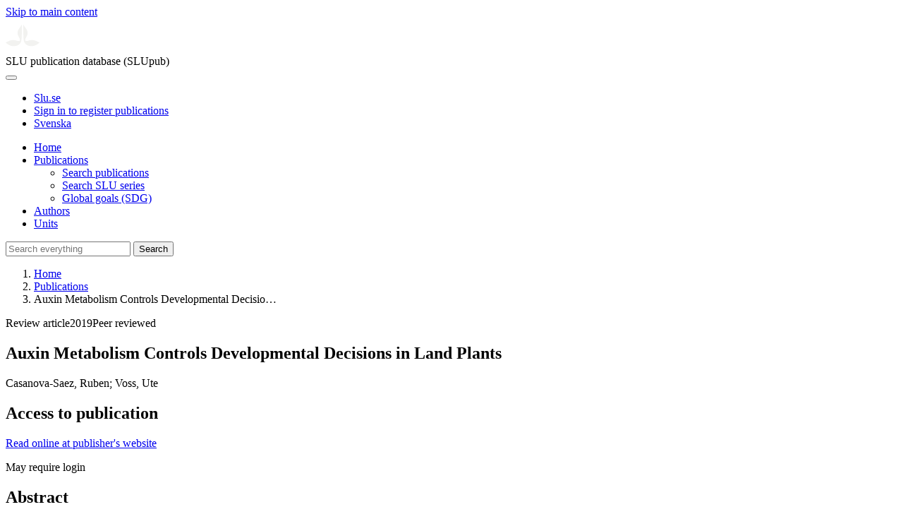

--- FILE ---
content_type: text/html; charset=UTF-8
request_url: https://publications.slu.se/?file=publ/show&id=101188&lang=en
body_size: 4847
content:

<!DOCTYPE html>
<html lang="en">
<head>
    <meta charset="utf-8">
    <meta name="viewport" content="width=device-width, initial-scale=1, shrink-to-fit=no">

    <title>
    Auxin Metabolism Controls Developmental Decisions in Land Plants | SLU publication database (SLUpub)    </title>

    <meta name="description" content="Unlike animals, whose body plans are set during embryo development, plants maintain the ability to initiate new organs throughout their life cycle. A">
    <link rel="icon" sizes="16x16" href="/favicon.ico">
    <link rel="icon" href="/icon.svg" type="image/svg+xml">
    <link rel="apple-touch-icon" href="/apple-touch-icon.png">

    <link href="/assets/brand/css/bootstrap.min.css" rel="stylesheet">
    <link href="/assets/brand/css/fonts/fonts.css?v=ed816c8a-1a76-5c17-b497-0bd5dfefcc64" rel="stylesheet">
    <link href="/assets/brand/css/fontawesome/css/regular.min.css?v=ed816c8a-1a76-5c17-b497-0bd5dfefcc64" rel="stylesheet">
    <link href="/assets/brand/css/fontawesome/css/solid.min.css?v=ed816c8a-1a76-5c17-b497-0bd5dfefcc64" rel="stylesheet">
    <link href="/assets/brand/css/fontawesome/css/fontawesome.min.css?v=ed816c8a-1a76-5c17-b497-0bd5dfefcc64" rel="stylesheet">
    <link href="/assets/brand/css/style.css?v=ed816c8a-1a76-5c17-b497-0bd5dfefcc64" rel="stylesheet">
    <link href="/assets/brand/css/show.css?v=ed816c8a-1a76-5c17-b497-0bd5dfefcc64" rel="stylesheet"><link href="/assets/brand/css/publ-show.css?v=ed816c8a-1a76-5c17-b497-0bd5dfefcc64" rel="stylesheet">
    
    <link rel="schema.DC" href="http://purl.org/dc/elements/1.1/">
<meta name="DC.title" content="Auxin Metabolism Controls Developmental Decisions in Land Plants">
<meta name="DC.date" content="2019" >
<meta name="DC.type" content="Review article">
<meta name="DC.type" content="Peer-reviewed">
<meta name="DC.description.abstract" content="Unlike animals, whose body plans are set during embryo development, plants maintain the ability to initiate new organs throughout their life cycle. Auxin is a key regulator of almost all aspects of plant development, including morphogenesis and adaptive responses. Cellular auxin concentrations influence whether a cell will divide, grow, or differentiate, thereby contributing to organ formation, growth, and ultimately plant shape. Auxin gradients are established and maintained by a tightly regulated interplay between metabolism, signalling, and transport. Auxin is synthesised, stored, and inactivated by a multitude of parallel pathways that are all tightly regulated. Here we summarise the remarkable progress that has been achieved in identifying some key components of these pathways and the genetic complexity underlying their precise regulation.">
<meta name="DC.identifier" content="10.1016/j.tplants.2019.05.006">
<meta name="DC.identifier" content="https://res.slu.se/id/publ/101188">
<meta name="DC.creator" content="Casanova-Saez, Ruben">
<meta name="DC.creator" content="Voss, Ute">
<meta name="citation_title" content="Auxin Metabolism Controls Developmental Decisions in Land Plants">
<meta name="citation_publication_date" content="2019">
<meta name="citation_author" content="Casanova-Saez, Ruben">
<meta name="citation_author" content="Voss, Ute">
<meta name="citation_journal_title" content="Trends in Plant Science">
<meta name="citation_volume" content="24">
<meta name="citation_issn" content="1360-1385">
<meta name="citation_issue" content="8">
<meta name="citation_abstract" content="Unlike animals, whose body plans are set during embryo development, plants maintain the ability to initiate new organs throughout their life cycle. Auxin is a key regulator of almost all aspects of plant development, including morphogenesis and adaptive responses. Cellular auxin concentrations influence whether a cell will divide, grow, or differentiate, thereby contributing to organ formation, growth, and ultimately plant shape. Auxin gradients are established and maintained by a tightly regulated interplay between metabolism, signalling, and transport. Auxin is synthesised, stored, and inactivated by a multitude of parallel pathways that are all tightly regulated. Here we summarise the remarkable progress that has been achieved in identifying some key components of these pathways and the genetic complexity underlying their precise regulation.">
<meta name="citation_doi" content="10.1016/j.tplants.2019.05.006">
<meta name="citation_public_url" content="https://res.slu.se/id/publ/101188">
<meta name="eprints.title" content="Auxin Metabolism Controls Developmental Decisions in Land Plants">
<meta name="eprints.date" content="2019">
<meta name="eprints.journal_title" content="Trends in Plant Science">
<meta name="eprints.journal_issn" content="1360-1385">
<meta name="eprints.volume" content="24">
<meta name="eprints.issue" content="8">
<meta name="eprints.type" content="Review article">
<meta name="eprints.type" content="Peer-reviewed">
<meta name="eprints.abstract" content="Unlike animals, whose body plans are set during embryo development, plants maintain the ability to initiate new organs throughout their life cycle. Auxin is a key regulator of almost all aspects of plant development, including morphogenesis and adaptive responses. Cellular auxin concentrations influence whether a cell will divide, grow, or differentiate, thereby contributing to organ formation, growth, and ultimately plant shape. Auxin gradients are established and maintained by a tightly regulated interplay between metabolism, signalling, and transport. Auxin is synthesised, stored, and inactivated by a multitude of parallel pathways that are all tightly regulated. Here we summarise the remarkable progress that has been achieved in identifying some key components of these pathways and the genetic complexity underlying their precise regulation.">
<meta name="eprints.doi" content="10.1016/j.tplants.2019.05.006">
<meta name="eprints.identifier" content="https://res.slu.se/id/publ/101188">
<meta name="eprints.creators_name" content="Casanova-Saez, Ruben">
<meta name="eprints.creators_name" content="Voss, Ute">
<link rel="canonical" href="https://publications.slu.se/?file=publ/show&id=101188">
<meta property="og:title" content="Auxin Metabolism Controls Developmental Decisions in Land Plants">
<meta property="og:type" content="article">
<meta property="og:url" content="https://publications.slu.se/?file=publ/show&id=101188">
<meta property="og:image" content="https://publications.slu.se/apple-touch-icon.png">
<meta property="og:site_name" content="SLU publication database (SLUpub)">
</head>
<body>
    <a class="skip-to-main-link" href="#main">Skip to main content</a>

    <header>
    <div class="container-fluid p-0">
        <div class="row g-0">
            <div class="col-12 col-lg-10 offset-lg-2 col-xxl-9 offset-xxl-3 d-flex">
                <div class="logotype">
                    <svg id="sluMainLogo" xmlns="http://www.w3.org/2000/svg" viewBox="-0 -152 848.43 848.44" width="48" aria-labelledby="sluMainLogoTitle" role="img">
  <title id="sluMainLogoTitle">Swedish University of Agricultural Sciences</title>
  <style>
    #sluMainLogo path { fill: #f2f2f0 }
  </style>
  <g>
    <path d="M867.56,474.7c-58.43,38.71-114,84.5-198.51,84.5-97.68,0-179.9-45.22-195.65-143.29-11.46-71.49-12.89-261.41-12.89-325.85V15.78h1.43c38.67,80.27,107.42,128,107.42,210.78,0,41-13.46,67.55-33.8,106.55-10.6,20.35-26.36,46.35-26.36,70.37,0,14.13,6.59,27.69,30.94,27.69,47.84,0,74.77-24.86,136.93-24.86,71,0,121.75,25.71,190.49,66.69v1.7Z" transform="translate(-19.13 -15.78)" />
    <path d="M19.13,473c68.75-41,119.45-66.69,190.5-66.69,62.16,0,89.08,24.86,136.92,24.86,24.35,0,30.94-13.56,30.94-27.69,0-24-15.75-50-26.35-70.37-20.34-39-33.8-65.57-33.8-106.55,0-82.8,68.75-130.51,107.42-210.78h1.43V89.5c0,65-1.43,254.92-12.89,326.41C397.54,514,315.33,559.2,217.65,559.2c-84.51,0-140.08-45.79-198.52-84.5V473Z" transform="translate(-19.13 -15.78)" />
  </g>
</svg>
                </div>
                <span class="align-self-end global-heading">SLU publication database (SLUpub)</span>
            </div>
        </div>
    </div>

    <!-- Matomo Cloud -->
    <script>
        var _paq = window._paq = window._paq || [];
        /* tracker methods like "setCustomDimension" should be called before "trackPageView" */
        _paq.push(['trackPageView']);
        _paq.push(['enableLinkTracking']);
        (function() {
            var u="https://slu.matomo.cloud/";
            _paq.push(['setTrackerUrl', u+'matomo.php']);
            _paq.push(['setSiteId', '3']);
            var d=document, g=d.createElement('script'), s=d.getElementsByTagName('script')[0];
            g.async=true; g.src='//cdn.matomo.cloud/slu.matomo.cloud/matomo.js'; s.parentNode.insertBefore(g,s);
        })();
    </script>
    <!-- End Matomo Code -->
</header>

<div class="container-fluid p-0">
    <div class="navigation" id="navContainer">
        <div class="row g-0">
            <div class="col-12 col-lg-10 offset-lg-2 col-xxl-9 offset-xxl-3">
                <nav class="navbar navbar-right navbar-expand-md" aria-label="Main">
                    <div class="container-fluid">
                        <button class="navbar-toggler ms-auto" id="navToggler" type="button" data-bs-toggle="collapse" data-bs-target="#navContent" aria-controls="navContent" aria-expanded="false" aria-label="Toggle navigation">
                            <span class="fa-solid fa-bars" aria-hidden="true"></span>
                        </button>
                        <div class="navbar-collapse navigation-items" id="navContent">
                            <div class="external-links">
                                <ul>
                                    <li>
                                        <a href="https://www.slu.se/">Slu.se</a>
                                    </li>
                                    <li>
                                        <a href="https://slupub.slu.se/">Sign in to register publications</a>
                                    </li>
                                    <li class="text-nowrap"><a href="/?file=publ%2Fshow&id=101188&lang=se"><span class="fa-solid fa-globe me-2 me-md-1" aria-hidden="true"></span>Svenska</a></li>                                </ul>
                            </div>
                            <ul class="navbar-nav">
                                <li class="nav-item">
                                    <a class="nav-link " href="/?file=search/main&lang=en" tabindex="0">Home</a>
                                </li>
                                <li class="nav-item dropdown">
                                    <a class="nav-link dropdown-toggle active" href="/?file=publ/search&lang=en" id="navbarDropdownMenuLink" role="button" tabindex="0" data-bs-toggle="dropdown" aria-expanded="false">
                                        Publications                                    </a>
                                    <ul class="dropdown-menu m-0 pt-0" aria-labelledby="navbarDropdownMenuLink">
                                        <li><a class="dropdown-item ps-3 active" href="/?file=publ/search&lang=en">Search publications</a></li>
                                        <li><a class="dropdown-item ps-3 " href="/?file=jour/search&lang=en">Search SLU series</a></li>
                                        <li><a class="dropdown-item ps-3 " href="/?file=sdg/search&lang=en">Global goals (SDG)</a></li>
                                    </ul>
                                </li>
                                <li class="nav-item">
                                    <a class="nav-link " href="/?file=pers/search&lang=en" tabindex="0">Authors</a>
                                </li>
                                <li class="nav-item">
                                    <a class="nav-link " href="/?file=orga/search&lang=en" tabindex="0">Units</a>
                                </li>
                            </ul>
                                                            <form class="d-flex">
                                    <input type="hidden" name="file" value="search/main">
                                    <input type="hidden" name="lang" value="en">
                                    <input class="flex-fill form-input" id="navbar_input_q" name="q" placeholder="Search everything" type="search" aria-labelledby="search-button">
                                    <button class="search-button" id="search-button" type="submit">
                                        <span class="sr-only">Search</span>
                                        <span class="fa-solid fa-magnifying-glass" aria-hidden="true"></span>
                                    </button>
                                </form>
                                                    </div>
                    </div>
                </nav>
            </div>
        </div>
    </div>
    <nav class="breadcrumbs d-none d-md-block py-md-1" aria-label="Breadcrumb">
        <div class="row g-0">
            <div class="col-12 col-lg-10 offset-lg-2 col-xxl-9 offset-xxl-3">
                                    <ol class="m-0">
                        <li><a href="/?file=search/main&lang=en">Home</a></li>
                                                    <li><a href="/?file=publ/search&lang=en">Publications</a></li>
                            <li><span aria-current="page">Auxin Metabolism Controls Developmental Decisio&hellip;</span></li>
                                            </ol>
                            </div>
        </div>
    </nav>
</div>

    <main id="main">
        <section class="search-hit px-3" aria-labelledby="landingPageHeading">
    <div class="container-fluid p-0">
        <div class="row align-items-start g-3 mt-0">
            <div class="col-12 col-lg-8 offset-lg-2 col-xxl-6 offset-xxl-3 mt-0">
                <div class="row g-0 mt-0">
                    <div class="banner panel search-hit-card col p-3 p-md-4">
                        <p class="subheading mb-1">
                            <span>Review article</span><span class="vr"></span><span>2019</span><span class="vr"></span><span>Peer reviewed</span>                        </p>
                        <h1 class="mb-2" id="landingPageHeading">Auxin Metabolism Controls Developmental Decisions in Land Plants</h1>
                        <p class="primary">
                            Casanova-Saez, Ruben;  Voss, Ute                        </p>
                    </div>
                </div>
                                    <div class="row mt-3 d-xxl-none">
                        <div class="col">
                            <aside class="panel p-3"><div class="d-flex flex-row flex-xxl-column-reverse gap-3 gap-xxl-2 align-items-center align-items-xxl-start"><h2 class="discreet m-0">Access to publication</h2></div><div class="d-flex flex-row flex-xxl-column flex-wrap gap-3 mt-2"><div class="note py-1"><p><a href="https://doi.org/10.1016/j.tplants.2019.05.006">Read online at publisher's website</a></p><p>May require login</p></div></div></aside>                        </div>
                    </div>
                                <div class="row">
                    <div class="col text-column">
                                                    <h2 class="discreet">Abstract</h2>
                            <p>Unlike animals, whose body plans are set during embryo development, plants maintain the ability to initiate new organs throughout their life cycle. Auxin is a key regulator of almost all aspects of plant development, including morphogenesis and adaptive responses. Cellular auxin concentrations influence whether a cell will divide, grow, or differentiate, thereby contributing to organ formation, growth, and ultimately plant shape. Auxin gradients are established and maintained by a tightly regulated interplay between metabolism, signalling, and transport. Auxin is synthesised, stored, and inactivated by a multitude of parallel pathways that are all tightly regulated. Here we summarise the remarkable progress that has been achieved in identifying some key components of these pathways and the genetic complexity underlying their precise regulation.</p>
                        
                                                    <h2 class="discreet">Published in</h2>
                            <p>
                                <span class="fw-bold">Trends in Plant Science</span><br>2019, volume: 24, number: 8, pages: 741-754<br>Publisher: ELSEVIER SCIENCE LONDON<br>                            </p>
                        
                        
                        <h2 class="discreet">SLU Authors</h2><ul class="p-0"><li class="d-block"><article class="mb-3"><h3><a href="/?file=pers/show&sort=PY%20desc,slu_last_update%20desc&cid=30922711&lang=en">Casanova, Ruben</a></h3><ul class="fa-ul ms-4"><li class="affl"><span class="fa-li"><i class="fa-regular fa-caret-right"></i></span><a href="/?file=orga/show&cid=259093939&lang=en">Department of Forest Genetics and Plant Physiology</a>, Swedish University of Agricultural Sciences<br></li></ul></article></li></ul>
                        
                        
                                                    <h2 class="discreet">UKÄ Subject classification</h2>
                            <p>
                                Botany<br>                            </p>
                        
                        
                                                    <h2 class="discreet">Publication identifier</h2>
                            <ul class="list-unstyled">
                                <li>DOI: https://doi.org/10.1016/j.tplants.2019.05.006</li>                                                                                            </ul>
                        
                                                    <h2 class="discreet">Permanent link to this page (URI)</h2>
                            <p>https://res.slu.se/id/publ/101188</p>
                                            </div>
                </div>
            </div>
                            <div class="col-12 col-lg-8 offset-lg-2 col-xxl-3 offset-xxl-0 d-flex mt-2 mt-xxl-0 mb-4 d-none d-xxl-flex">
                    <aside class="panel p-3"><div class="d-flex flex-row flex-xxl-column-reverse gap-3 gap-xxl-2 align-items-center align-items-xxl-start"><h2 class="discreet m-0">Access to publication</h2></div><div class="d-flex flex-row flex-xxl-column flex-wrap gap-3 mt-2"><div class="note py-1"><p><a href="https://doi.org/10.1016/j.tplants.2019.05.006">Read online at publisher's website</a></p><p>May require login</p></div></div></aside>                </div>
                    </div>
    </div>
</section>

    </main>

    <footer class="px-3">
    <div class="container-fluid p-0">
        <div class="row g-0">
            <div class="col-12 col-lg-4 offset-lg-2 col-xxl-3 offset-xxl-3">
                <h2>Feedback and Support</h2>
                <ul class="list-unstyled">
                    <li>
                        <a class="dark-bg" href="mailto:library@slu.se">Email: library@slu.se</a>
                    </li>
                    <li>
                        <a class="dark-bg" href="https://www.slu.se/en/library/publish/register-and-publish-in-slus-publication-database/">Guide for registering and publishing</a>
                    </li>
                </ul>
            </div>
            <div class="col-12 col-lg-4 col-xxl-3">
                <h2>SLU publication database search</h2>
                <ul class="list-unstyled">
                    <li>
                        <a class="dark-bg" href="https://www.slu.se/en/library/contact/processing-of-personal-data/">Privacy</a>
                    </li>
                    <li>
                        <a class="dark-bg" href="https://www.slu.se/en/library/contact/accessibility-statement/">Accessibility</a>
                    </li>
                    <li>
                        <a class="dark-bg" href="/?file=misc/about&lang=en">About SLU publication database search</a>
                    </li>
                </ul>
            </div>
        </div>
    </div>

    <!-- Git Info -->
    
</footer>

    <script src="/assets/brand/js/bootstrap.bundle.min.js"></script>     <script src="/assets/brand/js/group-digits.js?v=ed816c8a-1a76-5c17-b497-0bd5dfefcc64"></script>
    <script>
        const navToggler = document.getElementById('navToggler');
        navToggler.classList.add('collapsed');
        navToggler.addEventListener('click', function () {
            document.getElementById('navContainer').classList.toggle('expanded');
        });
        document.getElementById('navContent').classList.add('collapse');
        Array.from(document.getElementsByClassName('js-group-digits')).forEach(e => groupDigits(e));
        var popoverTriggerList = [].slice.call(document.querySelectorAll('[data-bs-toggle="popover"]'));
        var popoverList = popoverTriggerList.map(function (popoverTriggerEl) {
            return new bootstrap.Popover(popoverTriggerEl);
        });
    </script>
</body>
</html>
